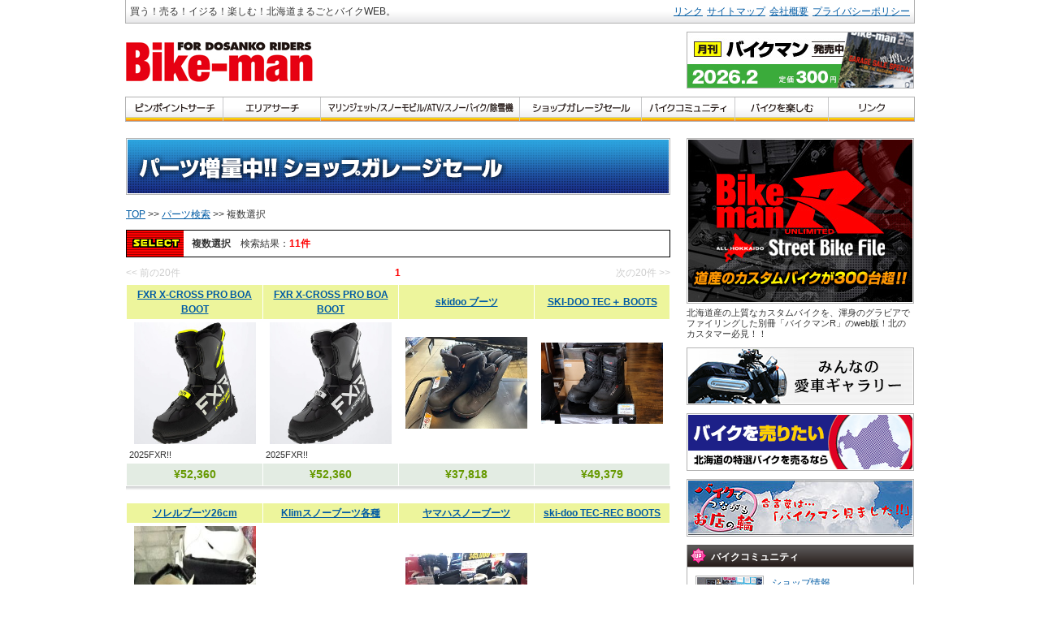

--- FILE ---
content_type: text/html
request_url: https://www.bike-man.com/cgi-bin/csearchp.cgi?o=s&smw04=1&smw04=1&smw=1
body_size: 11982
content:
<!DOCTYPE html PUBLIC "-//W3C//DTD XHTML 1.0 Transitional//EN"
 "http://www.w3.org/TR/xhtml1/DTD/xhtml1-transitional.dtd"><html xmlns="http://www.w3.org/1999/xhtml" xml:lang="ja"
 lang="ja"><head>
<!-- Google Tag Manager -->
<script>(function(w,d,s,l,i){w[l]=w[l]||[];w[l].push({'gtm.start':
new Date().getTime(),event:'gtm.js'});var f=d.getElementsByTagName(s)[0],
j=d.createElement(s),dl=l!='dataLayer'?'&l='+l:'';j.async=true;j.src=
'https://www.googletagmanager.com/gtm.js?id='+i+dl;f.parentNode.insertBefore(j,f);
})(window,document,'script','dataLayer','GTM-NVCBFNW8');</script>
<!-- End Google Tag Manager -->
<title>札幌・旭川・函館・釧路・北海道のバイク情報：Bike-man</title><meta http-equiv="Content-Type"
 content="text/html; charset=shift_jis" /><meta http-equiv="Content-Style-Type" content="text/css" /><meta
 http-equiv="Content-Script-Type" content="text/javascript" /><meta name="description"
 content="北海道まるごとバイクWEB。札幌市内・札幌近郊・旭川や函館など、北海道全域の新車・中古バイク情報をエリア毎にお店から探せるエリアサーチ、欲しいバイクをすぐに探せるピンポイントサーチで、バイク探しを楽しくカンタンに！" />
<!-- JavaScript --><script type="text/javascript" src="../js/jquery-1.7.min.js"></script><script
 type="text/javascript" src="/js/om.js"></script><script type="text/javascript" src="/js/hf.js"></script><link
 rel="stylesheet" type="text/css" href="/css/style.css" />
<SCRIPT TYPE="text/javascript"><!--
function checkbox_set(val){
var s = document.getElementsByTagName('input');
for(var i=0;s[i];i++){
if(s[i].type.toLowerCase()=='checkbox'){
s[i].checked = (val=='toggle')? !s[i].checked:val;
}}}
//--></SCRIPT>
</head><body class="txt">
<!-- Google Tag Manager (noscript) -->
<noscript><iframe src="https://www.googletagmanager.com/ns.html?id=GTM-NVCBFNW8"
height="0" width="0" style="display:none;visibility:hidden"></iframe></noscript>
<!-- End Google Tag Manager (noscript) -->
<script src="/js/header_ssl.js"></script><div id="header"><div id="header_logo"><a href="/index.shtml"><img
 src="/img/header_logo.gif" alt="FOR DOSANKO RIDERS Bike-man" width="230" height="54" /></a></div><div
 id="header_banner"><img src="/img/banner_bikeman.jpg" alt="月刊バイクマン発売中！" width="280"
 height="70" /></div><br class="clear"></div><div id="contents"><script src="/js/contents_ssl.js"></script></div>
<div id="wrapper"><div id="main"><h1><img src="/img/title_search_parts.gif" alt="ショップガレージセール" width="670"
 height="70"></h1><img src="/img/dot_spc.gif" width="1" height="15"><br><form method="post"
 action="/cgi-bin/csearchp.cgi">
<table width="670" border="0" cellspacing="0" cellpadding="0">
<tr><td class="txt" valign="bottom"><a href="/index.shtml">TOP</a> &gt;&gt; <a href="/bike/parts.shtml">パーツ検索</a> &gt;&gt; 複数選択</td></tr><tr><td><img
 src="/img/dot_spc.gif" width="10" height="10"></td></tr><tr><td><table width="100%" border="0"
 cellspacing="1" cellpadding="7" bgcolor="#000000"><tr bgcolor="#FFFF00"><td background="/image/back_all.gif"
 class="txt_b" colspan="8" bgcolor="#FFFFFF"><table border="0" cellspacing="0" cellpadding="0"><tr><td
 class="txt_b"><img src="/image/icon_select.gif" width="58" height="11" align="absmiddle"></td><td
 class="txt_b"><img src="/img/dot_spc.gif" width="15" height="10"></td><td class="txt"><b>複数選択</b>　検索結果：<b><font color="#FF0000">11件</font></b></td></tr>
</table></td></tr></table></td></tr><tr><td><img src="/img/dot_spc.gif" width="14" height="10"></td></tr><tr>
<td>
<table width="100%" border="0" cellspacing="0" cellpadding="0"><tr><td class="txt" width="33%"
 valign="bottom"><font color="#CCCCCC">&lt;&lt; 前の20件</font></td><td class="txt" width="33%"
 align="center"><b><font color="#FF0000">1</font></b></td><td align="right" class="txt" width="33%"
 valign="bottom"><font color="#CCCCCC">次の20件 &gt;&gt;</font></td></tr></table>
<img src="/img/dot_spc.gif" width="5" height="5"><br>
<table width="670" border="0" cellpadding="3" cellspacing="1"><tr><td width="25%" align="center"
 bgcolor="#EDF59C" class="txt"><a
 href="cparts.cgi?p=1&num=6835&o=s&smw04=1&smw04=1&smw=1"><strong>FXR X-CROSS PRO BOA BOOT</strong></a></td>
<td width="25%" align="center" bgcolor="#EDF59C" class="txt"><a
 href="cparts.cgi?p=1&num=5880&o=s&smw04=1&smw04=1&smw=1"><strong>FXR X-CROSS PRO BOA BOOT</strong></a></td>
<td width="25%" align="center" bgcolor="#EDF59C" class="txt"><a
 href="cparts.cgi?p=1&num=6787&o=s&smw04=1&smw04=1&smw=1"><strong>skidoo ブーツ</strong></a></td>
<td width="25%" align="center" bgcolor="#EDF59C" class="txt"><a
 href="cparts.cgi?p=1&num=4134&o=s&smw04=1&smw04=1&smw=1"><strong>SKI-DOO TEC＋ BOOTS</strong></a></td>
</tr><tr><td align="center" valign="middle" bgcolor="#FFFFFF" class="txt"><a
 href="cparts.cgi?p=1&num=6835&o=s&smw04=1&smw04=1&smw=1"><img src="/upfilep/m/09090865036_0116_1.jpg" width="150"
 border="0"></a></td>
<td align="center" valign="middle" bgcolor="#FFFFFF" class="txt"><a
 href="cparts.cgi?p=1&num=5880&o=s&smw04=1&smw04=1&smw=1"><img src="/upfilep/m/09090865036_0113_1.jpg" width="150"
 border="0"></a></td>
<td align="center" valign="middle" bgcolor="#FFFFFF" class="txt"><a
 href="cparts.cgi?p=1&num=6787&o=s&smw04=1&smw04=1&smw=1"><img src="/upfilep/m/0157563131_0003_1.jpg" width="150"
 border="0"></a></td>
<td align="center" valign="middle" bgcolor="#FFFFFF" class="txt"><a
 href="cparts.cgi?p=1&num=4134&o=s&smw04=1&smw04=1&smw=1"><img src="/upfilep/m/0116845687_0261_1.jpg" width="150"
 border="0"></a></td>
</tr><tr><td valign="top" bgcolor="#FFFFFF" class="txt_s">2025FXR!!</td>
<td valign="top" bgcolor="#FFFFFF" class="txt_s">2025FXR!!</td>
<td valign="top" bgcolor="#FFFFFF" class="txt_s"></td>
<td valign="top" bgcolor="#FFFFFF" class="txt_s"></td>
</tr><tr><td align="center" bgcolor="#E3ECE3" class="txt_b"><font
 color="#669900"><strong>&#165;52,360</strong></font></td>
<td align="center" bgcolor="#E3ECE3" class="txt_b"><font
 color="#669900"><strong>&#165;52,360</strong></font></td>
<td align="center" bgcolor="#E3ECE3" class="txt_b"><font
 color="#669900"><strong>&#165;37,818</strong></font></td>
<td align="center" bgcolor="#E3ECE3" class="txt_b"><font
 color="#669900"><strong>&#165;49,379</strong></font></td>
</tr></table><img src="/img/top_shadow.gif" width="670" height="5"><br><img src="/img/dot_spc.gif"
 width="1" height="15">
<table width="670" border="0" cellpadding="3" cellspacing="1"><tr><td width="25%" align="center"
 bgcolor="#EDF59C" class="txt"><a
 href="cparts.cgi?p=1&num=4761&o=s&smw04=1&smw04=1&smw=1"><strong>ソレルブーツ26cm</strong></a></td>
<td width="25%" align="center" bgcolor="#EDF59C" class="txt"><a
 href="cparts.cgi?p=1&num=4618&o=s&smw04=1&smw04=1&smw=1"><strong>Klimスノーブーツ各種</strong></a></td>
<td width="25%" align="center" bgcolor="#EDF59C" class="txt"><a
 href="cparts.cgi?p=1&num=4708&o=s&smw04=1&smw04=1&smw=1"><strong>ヤマハスノーブーツ</strong></a></td>
<td width="25%" align="center" bgcolor="#EDF59C" class="txt"><a
 href="cparts.cgi?p=1&num=4580&o=s&smw04=1&smw04=1&smw=1"><strong>ski-doo TEC-REC BOOTS</strong></a></td>
</tr><tr><td align="center" valign="middle" bgcolor="#FFFFFF" class="txt"><a
 href="cparts.cgi?p=1&num=4761&o=s&smw04=1&smw04=1&smw=1"><img src="/upfilep/m/0166618086_0026_1.jpg" width="150"
 border="0"></a></td>
<td align="center" valign="middle" bgcolor="#FFFFFF" class="txt"><a
 href="cparts.cgi?p=1&num=4618&o=s&smw04=1&smw04=1&smw=1"><img src="/upfilep/m/0144550110_0094_1.jpg" width="150"
 border="0"></a></td>
<td align="center" valign="middle" bgcolor="#FFFFFF" class="txt"><a
 href="cparts.cgi?p=1&num=4708&o=s&smw04=1&smw04=1&smw=1"><img src="/upfilep/m/0117234364_0156_1.jpg" width="150"
 border="0"></a></td>
<td align="center" valign="middle" bgcolor="#FFFFFF" class="txt"><a
 href="cparts.cgi?p=1&num=4580&o=s&smw04=1&smw04=1&smw=1"><img src="/upfilep/m/0116845687_0260_1.jpg" width="150"
 border="0"></a></td>
</tr><tr><td valign="top" bgcolor="#FFFFFF" class="txt_s"></td>
<td valign="top" bgcolor="#FFFFFF" class="txt_s">ブーツはKlim!</td>
<td valign="top" bgcolor="#FFFFFF" class="txt_s"></td>
<td valign="top" bgcolor="#FFFFFF" class="txt_s"></td>
</tr><tr><td align="center" bgcolor="#E3ECE3" class="txt_b"><font
 color="#669900"><strong>&#165;17,600</strong></font></td>
<td align="center" bgcolor="#E3ECE3" class="txt_b"><font
 color="#669900"><strong>問合</strong></font></td>
<td align="center" bgcolor="#E3ECE3" class="txt_b"><font
 color="#669900"><strong>&#165;13,000</strong></font></td>
<td align="center" bgcolor="#E3ECE3" class="txt_b"><font
 color="#669900"><strong>&#165;20,790</strong></font></td>
</tr></table><img src="/img/top_shadow.gif" width="670" height="5"><br><img src="/img/dot_spc.gif"
 width="1" height="15">
<table width="670" border="0" cellpadding="3" cellspacing="1"><tr><td width="25%" align="center"
 bgcolor="#EDF59C" class="txt"><a
 href="cparts.cgi?p=1&num=5040&o=s&smw04=1&smw04=1&smw=1"><strong>TEC＋REC BOOTS</strong></a></td>
<td width="25%" align="center" bgcolor="#EDF59C" class="txt"><a
 href="cparts.cgi?p=1&num=6681&o=s&smw04=1&smw04=1&smw=1"><strong>FXR X-CROSS PRO BOA BOOT</strong></a></td>
<td width="25%" align="center" bgcolor="#EDF59C" class="txt"><a
 href="cparts.cgi?p=1&num=6147&o=s&smw04=1&smw04=1&smw=1"><strong>PREMIUM RIDING BOOT</strong></a></td>
<td width="25%" align="center" bgcolor="#EDF59C" class="txt">&nbsp;</td>
</tr><tr><td align="center" valign="middle" bgcolor="#FFFFFF" class="txt"><a
 href="cparts.cgi?p=1&num=5040&o=s&smw04=1&smw04=1&smw=1"><img src="/upfilep/m/0116845687_0262_1.jpg" width="150"
 border="0"></a></td>
<td align="center" valign="middle" bgcolor="#FFFFFF" class="txt"><a
 href="cparts.cgi?p=1&num=6681&o=s&smw04=1&smw04=1&smw=1"><img src="/upfilep/m/09090865036_0110_1.jpg" width="150"
 border="0"></a></td>
<td align="center" valign="middle" bgcolor="#FFFFFF" class="txt"><a
 href="cparts.cgi?p=1&num=6147&o=s&smw04=1&smw04=1&smw=1"><img src="/upfilep/m/0157246659_0106_1.jpg" width="150"
 border="0"></a></td>
<td align="center" valign="middle" bgcolor="#FFFFFF" class="txt">&nbsp;</td>
</tr><tr><td valign="top" bgcolor="#FFFFFF" class="txt_s"></td>
<td valign="top" bgcolor="#FFFFFF" class="txt_s">2025FXR!!</td>
<td valign="top" bgcolor="#FFFFFF" class="txt_s">ポラリス純正アパレル</td>
<td valign="top" bgcolor="#FFFFFF" class="txt_s">&nbsp;</td>
</tr><tr><td align="center" bgcolor="#E3ECE3" class="txt_b"><font
 color="#669900"><strong>&#165;37,818</strong></font></td>
<td align="center" bgcolor="#E3ECE3" class="txt_b"><font
 color="#669900"><strong>&#165;52,360</strong></font></td>
<td align="center" bgcolor="#E3ECE3" class="txt_b"><font
 color="#669900"><strong>&#165;54,670</strong></font></td>
<td align="center" bgcolor="#E3ECE3" class="txt_b">&nbsp;</td>
</tr></table><img src="/img/top_shadow.gif" width="670" height="5"><br><img src="/img/dot_spc.gif"
 width="1" height="15">
<table width="100%" border="0" cellspacing="0" cellpadding="0"><tr><td class="txt" width="33%"
 valign="bottom"><font color="#CCCCCC">&lt;&lt; 前の20件</font></td><td class="txt" width="33%"
 align="center"><b><font color="#FF0000">1</font></b></td><td align="right" class="txt" width="33%"
 valign="bottom"><font color="#CCCCCC">次の20件 &gt;&gt;</font></td></tr></table>
</td></tr></table><img src="/img/dot_spc.gif" width="10" height="10"><br>
</td></tr>
</table></form></div><div id="submenu"><script src="/js/submenu_ssl.js"></script></div><br class="clear">
</div><div id="footer"><script src="/js/footer_ssl.js"></script></div><script type="text/javascript">
var _gaq = _gaq || [];
_gaq.push(['_setAccount', 'UA-26082845-1']);
_gaq.push(['_trackPageview']);
(function() {
var ga = document.createElement('script'); ga.type = 'text/javascript'; ga.async = true;
ga.src = ('https:' == document.location.protocol ? 'https://' : 'http://') + 'stats.g.doubleclick.net/dc.js';
var s = document.getElementsByTagName('script')[0]; s.parentNode.insertBefore(ga, s);
})();
</script></body></html>


--- FILE ---
content_type: application/javascript
request_url: https://www.bike-man.com/js/hf.js
body_size: 141
content:
// Hover Fade
$(document).ready(function() {

  $("#main a img").hover(
    function() {
      $(this).fadeTo(150, 0.6);
    },
    function() {
      $(this).fadeTo(400, 1.0);
    });

  $("#submenu a img").hover(
    function() {
      $(this).fadeTo(150, 0.6);
    },
    function() {
      $(this).fadeTo(400, 1.0);
    });

});

--- FILE ---
content_type: application/javascript
request_url: https://www.bike-man.com/js/submenu_ssl.js
body_size: 3583
content:
<!--
document.write('<div id="submenu_box" class="txt_s">');
document.write('<a href="http://www.bike-man.com/R/" target="_blank"><img src="/img/banner_bmr_b.jpg" alt="BikemanR All Hokkaido Street Bike File 道産のカスタムバイクが300台超！！" width="276" style="margin-bottom:5px;"/></a><br />');
document.write('北海道産の上質なカスタムバイクを、渾身のグラビアでファイリングした別冊「バイクマンR」のweb版！北のカスタマー必見！！ </div>');
document.write('<div id="submenu_box">');
document.write('<a href="http://www.bike-man.com/com/aisya/index.html"><img src="/img/banner_gallery_sec.gif" alt="みんなの愛車ギャラリー" width="276" height="67"/></a>');
document.write('</div>');
document.write('<!--<div id="submenu_box">');
document.write('<a href="http://www.bike-man.com/blog/index.php"><img src="/img/banner_blog_sec.gif" alt="スタッフ巡回中！！" width="276" height="67"/></a>');
document.write('</div>-->');
document.write('<div id="submenu_box">');
document.write('<a href="http://www.bike-man.com/sale/sale.html"><img src="/img/banner_sale.gif" alt="バイクを売りたい！北海道の特選バイクを売るなら" width="276" height="67"/></a>');
document.write('</div>');
document.write('<!-- div id="submenu_box">');
document.write('<a href="http://www.bike-man.com/custom/"><img src="/img/banner_custom.gif" alt="OFFシーズンのお楽しみ！カスタム＆メンテナンス特集！！" width="276" height="67"/></a>');
document.write('</div -->');
document.write('<div id="submenu_box">');
document.write('<a href="http://www.bike-man.com/com/saleinfo/marumaru.html"><img src="/img/tsunagaru_banner.jpg" alt="バイクでつながるお店の輪 合言葉は『バイクマン見ました！』" width="276" height="67"/></a>');
document.write('</div>');
document.write('<h2 class="txt"><img src="/img/icon_up.gif" width="19" height="19" class="icon" />バイクコミュニティ</h2>');
document.write('<div id="submenu_box_kei">');
document.write('<table border="0" cellspacing="10" cellpadding="0">');
document.write('<!--<tr>');
document.write('<td><a href="http://www.bike-man.com/com/saleinfo/index2.html"><img src="/img/banner_event.gif" width="80" height="60" /></a></td>');
document.write('<td class="txt_s t"><span class="txt"><a href="http://www.bike-man.com/com/saleinfo/index2.html">イベント情報</a></span><br />');
document.write('試乗会や展示会・その他道内各地のイベント情報をお知らせします！</td>');
document.write('</tr>');
document.write('<tr>');
document.write('<td><a href="http://www.bike-man.com/event/event_race.html"><img src="/img/banner_motor.gif" width="80" height="60" /></a></td>');
document.write('<td class="txt_s t"><span class="txt"><a href="http://www.bike-man.com/event/event_race.html">モータースポーツ情報</a></span><br />');
document.write('いろんなジャンルのイベントに参加して、気付かなかった魅力を発見！</td>');
document.write('</tr>-->');
document.write('<tr>');
document.write('<td><a href="http://www.bike-man.com/com/saleinfo/index.html"><img src="/img/banner_shop.gif" width="80" height="60" /></a></td>');
document.write('<td class="txt_s t"><span class="txt"><a href="http://www.bike-man.com/com/saleinfo/index.html">ショップ情報</a></span><br />');
document.write('オープンやセール、その他キャンペーン情報をイチ早くお届けします！</td>');
document.write('</tr>');
document.write('<tr>');
document.write('<td><a href="http://www.bike-man.com/licence/licence.html"><img src="/img/banner_menkyo.gif" width="80" height="60" /></a></td>');
document.write('<td class="txt_s t"><span class="txt"><a href="http://www.bike-man.com/licence/licence.html">免許を取ろう！</a></span><br />');
document.write('楽しいバイクライフはこの関門を突破した向こうに開けます！</td>');
document.write('</tr>');
document.write('</table>');
document.write('</div>');
document.write('</div><br class="clear">');
//-->


--- FILE ---
content_type: application/javascript
request_url: https://www.bike-man.com/js/contents_ssl.js
body_size: 2020
content:
<!--
document.write('<ul>');
document.write('<li><a href="http://www.bike-man.com/bike/pinpoint.shtml" onMouseOut="MM_swapImgRestore()" onMouseOver="MM_swapImage(\'con_pinpoint\',\'\',\'/img/con_pinpoint_o.gif\',0)"><img src="/img/con_pinpoint.gif" border="0" alt="ピンポイントサーチ" name="con_pinpoint" width="120" height="29" /></a></li>');
document.write('<li><a href="http://www.bike-man.com/bike/areasearch.shtml" onMouseOut="MM_swapImgRestore()" onMouseOver="MM_swapImage(\'con_area\',\'\',\'/img/con_area_o.gif\',0)"><img src="/img/con_area.gif" border="0" alt="エリアサーチ" name="con_area" width="120" height="29" /></a></li>');
document.write('<li><a href="http://www.bike-man.com/bike/other.shtml" onMouseOut="MM_swapImgRestore()" onMouseOver="MM_swapImage(\'con_other\',\'\',\'/img/con_other_o.gif\',0)"><img src="/img/con_other.gif" border="0" alt="マリンジェット/スノーモビル/ATV/スノーバイク/除雪機" name="con_other" width="245" height="29" /></a></li>');
document.write('<li><a href="http://www.bike-man.com/bike/parts.shtml" onMouseOut="MM_swapImgRestore()" onMouseOver="MM_swapImage(\'con_shop\',\'\',\'/img/con_shop_o.gif\',0)"><img src="/img/con_shop.gif" border="0" alt="ショップガレージセール" name="con_shop" width="150" height="29" /></a></li>');
document.write('<li><a href="http://www.bike-man.com/com/index.html" onMouseOut="MM_swapImgRestore()" onMouseOver="MM_swapImage(\'con_community\',\'\',\'/img/con_community_o.gif\',0)"><img src="/img/con_community.gif" border="0" alt="バイクコミュニティ" name="con_community" width="115" height="29" /></a></li>');
document.write('<li><a href="http://www.bike-man.com/tune/index.html" onMouseOut="MM_swapImgRestore()" onMouseOver="MM_swapImage(\'con_fun\',\'\',\'/img/con_fun_o.gif\',0)"><img src="/img/con_fun.gif" border="0" alt="バイクを楽しむ" name="con_fun" width="115" height="29" /></a></li>');
document.write('<li><a href="http://www.bike-man.com/link.html" onMouseOut="MM_swapImgRestore()" onMouseOver="MM_swapImage(\'con_link\',\'\',\'/img/con_link_o.gif\',0)"><img src="/img/con_link.gif" border="0" alt="リンク" name="con_link" width="105" height="29" /></a></li>');
document.write('</ul><br class="clear">');
//-->


--- FILE ---
content_type: application/javascript
request_url: https://www.bike-man.com/js/header_ssl.js
body_size: 768
content:
<!--
document.write('<div id="header" class="bg">');
document.write('<div id="header_left">');
document.write('買う！売る！イジる！楽しむ！北海道まるごとバイクWEB。');
document.write('</div>');
document.write('<div id="header_right">');
document.write('<ul>');
document.write('<li><a href="http://www.bike-man.com/link.html">リンク</a></li>');
document.write('<li><a href="http://www.bike-man.com/sitemap.html">サイトマップ</a></li>');
document.write('<li><a href="http://www.bike-man.com/company.html">会社概要</a></li>');
document.write('<li><a href="http://www.bike-man.com/privacy.html">プライバシーポリシー</a></li>');
document.write('</ul>');
document.write('</div><br class="clear">');
document.write('<!--div style="position:absolute;top:29px;left:290px;z-index:10000;"><img src="http://www.bike-man.com/img/banner_plus14.jpg" alt="買ってからのお愉しみをプラス！『バイクマン・プラス』中閉じ付録始めました">');
document.write('</div-->');
document.write('</div>');
//-->


--- FILE ---
content_type: application/javascript
request_url: https://www.bike-man.com/js/footer_ssl.js
body_size: 1496
content:
<!--
document.write('<div id="footer_box">');
document.write('<div id="footer_box_left"><a href="http://www.bike-man.com/index.shtml"><img src="/img/footer_logo.gif" alt="FOR DOSANKO RIDERS Bike-man" width="167" height="35" style="margin:20px 0px 5px 0px;"/></a>');
document.write('Copyright &copy; CRES.,Ltd.<br />');
document.write('All Rights Reserved.');
document.write('</div>');
document.write('<div id="footer_box_right">');
document.write('<div id="top_area">');
document.write('<table border="0" cellspacing="15" cellpadding="0">');
document.write('<tr>');
document.write('<td class="t"><a href="http://www.bike-man.com/bike/pinpoint.shtml">ピンポイントサーチ</a><br />');
document.write('<a href="http://www.bike-man.com/bike/areasearch.shtml">エリアサーチ</a><br />');
document.write('<a href="http://www.bike-man.com/bike/other.shtml">マリンジェット/スノーモビル/ATV/除雪機</a></td>');
document.write('<td class="t"><a href="http://www.bike-man.com/bike/parts.shtml">ショップガレージセール</a><br />');
document.write('<a href="http://www.bike-man.com/com/index.html">バイクコミュニティ</a><br />');
document.write('<a href="http://www.bike-man.com/tune/index.html">バイクを楽しむ</a></td>');
document.write('<td class="t"><a href="http://www.bike-man.com/link.html">リンク</a><br />');
document.write('<a href="http://www.bike-man.com/sitemap.html">サイトマップ</a><br />');
document.write('<a href="http://www.bike-man.com/company.html">会社概要</a><br />');
document.write('<a href="http://www.bike-man.com/privacy.html">プライバシーポリシー</a></td>');
document.write('</tr>');
document.write('</table>');
document.write('</div>');
document.write('</div><br class="clear">');
//-->
